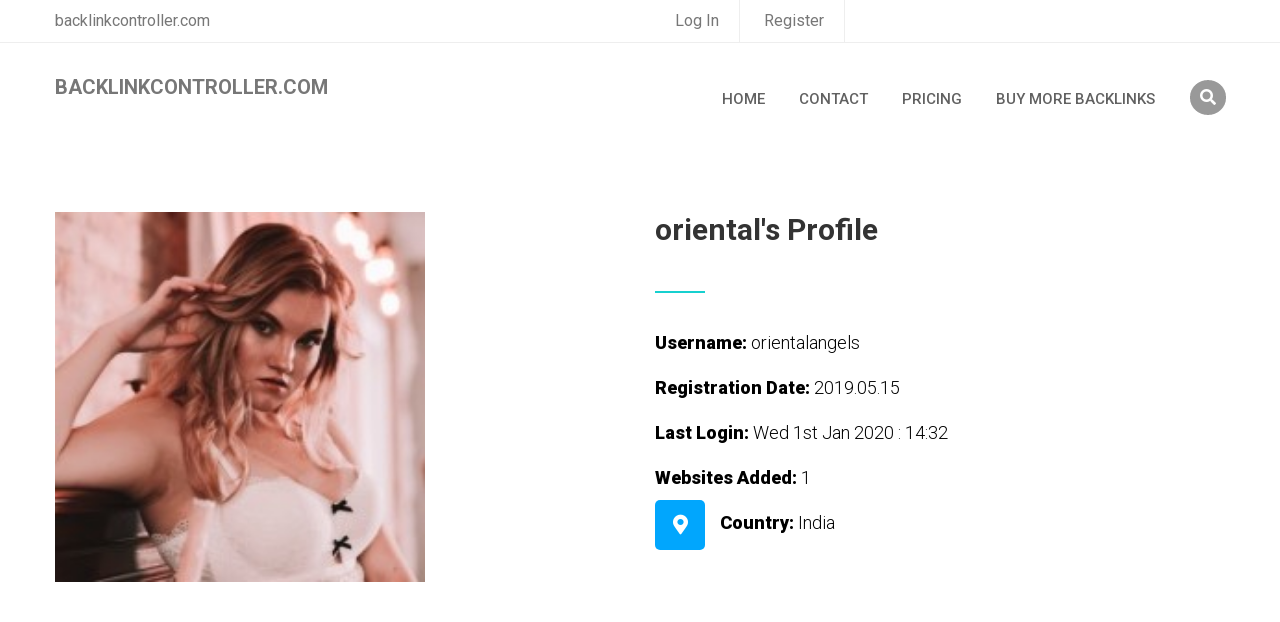

--- FILE ---
content_type: text/css
request_url: https://www.backlinkcontroller.com/assets/css/colors/color-3.css
body_size: 1001
content:
.gradient-bg, .modal-body .nws-button button, 
.teacher-pic-content .teacher-img-content:after,
.course-details-category li:hover,
.add-cart:after,
.category-icon-title:after,
.gradient-bdr {
	background: #7b4397;
	background: -moz-linear-gradient(left, #dc2430 0%, #7b4397 51%, #dc2430 100%);
	background: -webkit-gradient(left top, right top, color-stop(0%, #4eb3bf), color-stop(51%, #7b4397), color-stop(100%, #4eb3bf));
	background: -webkit-linear-gradient(left, #dc2430 0%, #7b4397 51%, #0071b0 100%);
	background: -o-linear-gradient(left, #dc2430 0%, #7b4397 51%, #dc2430 100%);
	background: -ms-linear-gradient(left, #dc2430 0%, #7b4397 51%, #dc2430 100%);
	background: -webkit-gradient(linear, left top, right top, from(#dc2430), color-stop(51%, #7b4397), to(#dc2430));
	background: -webkit-linear-gradient(left, #dc2430 0%, #7b4397 51%, #dc2430 100%);
	background: linear-gradient(to right, #dc2430 0%, #7b4397 51%, #dc2430 100%);
	background-size: 200% auto;
}
.text-gradiant {
	background: -moz-linear-gradient(left, #dc2430 0%, #7b4397 100%);
	background: -webkit-gradient(left top, right top, color-stop(0%, #dc2430), color-stop(100%, #7b4397));
	background: -webkit-linear-gradient(left, #dc2430 0%, #7b4397 100%);
	background: -o-linear-gradient(left, #dc2430 0%, #7b4397 100%);
	background: -ms-linear-gradient(left, #dc2430 0%, #7b4397 100%);
	background-clip: text;
	-webkit-background-clip: text;
	-webkit-text-fill-color: transparent; }
	.section-title .subtitle:before, 
	.section-title .subtitle:after {
		color: #dc2430;
		text-shadow: 15px 0 #dc2430;
	}
	.breadcrumb-section .breadcrumb-item {
		background-color: #dc2430;
	}
	.nav-menu li a:after {
		background: #7b4397;
		background: -moz-linear-gradient(left, #dc2430 0%, #7b4397 51%, #dc2430 100%);
		background: -webkit-gradient(left top, right top, color-stop(0%, #4eb3bf), color-stop(51%, #7b4397), color-stop(100%, #4eb3bf));
		background: -webkit-linear-gradient(left, #dc2430 0%, #7b4397 51%, #0071b0 100%);
		background: -o-linear-gradient(left, #dc2430 0%, #7b4397 51%, #dc2430 100%);
		background: -ms-linear-gradient(left, #dc2430 0%, #7b4397 51%, #dc2430 100%);
		background: -webkit-gradient(linear, left top, right top, from(#dc2430), color-stop(51%, #7b4397), to(#dc2430));
		background: -webkit-linear-gradient(left, #dc2430 0%, #7b4397 51%, #dc2430 100%);
		background: linear-gradient(to right, #dc2430 0%, #7b4397 51%, #dc2430 100%);
		background-size: 200% auto;
	}
	.cart-search li {
		border: 2px solid #7b4397;
	}

	.sub-menu:before {
		border-top: 10px solid #7b4397;
	}
	.search-body .search-form .search-close {
		background-color: #7b4397;
	}
	.sub-menu li a:hover {
		color: #7b4397 !important;
	}
	.header-style-2 .sub-menu li a:hover {
		color: #7b4397; 
	}
	#slider-item .genius-btn {
		border: 2px solid #7b4397;
	}
	#slider-item .slider-course-category li:hover {
		color: #7b4397; 
	}
	.coming-countdown li {
		border: 2px solid #7b4397;
	}
	.home-secound-course-search .about-list li {
		color: #7b4397;
	}
	.search-course-secound .counter-number p {
		color: #7b4397;
	}
	.search-course-third .counter-icon-number:after {
		background-color: #7b4397;
	}
	.select-lang select,
	.nav-menu-4 .login-cart-lang .login a,
	.course-meta .course-category, .latest-events .course-meta .course-author,
	.about-teacher-2 .section-title-2 h2 b,
	.testimonial-slide .student-name-designation span,
	.view-all-btn i,
	.teacher-img-content .teacher-category .st-name,
	.secound-teacher-section .teacher-img-text .teacher-designation,
	.teacher-pic-content .teacher-social-name li,
	.teacher-pic-content .teacher-name-designation .teacher-designation,
	.teacher-details-text .teacher-deg span,
	.best-product-section .price-start span,
	.best-sellers-pic-text .b-price,
	.panel-group .panel-title .btn-link,
	.panel-group .panel-title .btn-link:before,
	.panel-group .panel-title .btn-link:after,
	.panel-group .panel-title .btn-link:hover,
	.version-four .features-icon .feat-tag span,
	.blog-details-content .date-meta span,
	.blog-details-content .author-comment .author-designation-comment span,
	.blog-details-content .next-prev-post i,
	.blog-comment-area .author-name-rate span,
	.affiliate-market-accordion .panel-group .panel-title .btn-link span,
	.course-by b,
	.avrg-rating .avrg-rate,
	.course-side-bar-widget h3 span,
	.course-side-bar-widget h3 span,
	.student-number,
	.checkbox label .sub-text b,
	.terms-text b,
	.purchase-list .in-total span,
	.footer-menu li i {
		color: #dc2430;
	}

	.about-us-text .section-title:after,
	.about-list li:before,
	.testimonial-slide .student-name-designation span:before,
	.teacher-img-content .teacher-img:after,
	.teacher-desc-social li:hover,
	.ui-slider-horizontal .ui-slider-handle,
	ul.product-tab li:after,
	.panel-group .panel-body:before,
	.blog-button ul.product-tab li.active,
	.side-bar-widget .tag-clouds li:hover,
	.blog-details-content .blog-category li:hover,
	.course-page-section .course-type-list span,
	.avrg-rating .rating-overview:hover .start-bar,
	.section-title-2 h2:after {
		background-color: #dc2430;
	}

.cart-search li,
#slider-item .genius-bt,
.coming-countdown li,
.secound-teacher-section .teacher-img-text .teacher-social-list li,
.footer-social li,
.subscribe-form li {
	border: 2px solid #dc2430;
}

--- FILE ---
content_type: text/css
request_url: https://www.backlinkcontroller.com/assets/css/colors/color-4.css
body_size: 1014
content:
.gradient-bg, .modal-body .nws-button button, 
.teacher-pic-content .teacher-img-content:after,
.course-details-category li:hover,
.add-cart:after,
.category-icon-title:after,
.gradient-bdr {
	background: #6441A5;
	background: -moz-linear-gradient(left, #2a0845 0%, #6441A5 51%, #2a0845 100%);
	background: -webkit-gradient(left top, right top, color-stop(0%, #4eb3bf), color-stop(51%, #6441A5), color-stop(100%, #4eb3bf));
	background: -webkit-linear-gradient(left, #2a0845 0%, #6441A5 51%, #0071b0 100%);
	background: -o-linear-gradient(left, #2a0845 0%, #6441A5 51%, #2a0845 100%);
	background: -ms-linear-gradient(left, #2a0845 0%, #6441A5 51%, #2a0845 100%);
	background: -webkit-gradient(linear, left top, right top, from(#2a0845), color-stop(51%, #6441A5), to(#2a0845));
	background: -webkit-linear-gradient(left, #2a0845 0%, #6441A5 51%, #2a0845 100%);
	background: linear-gradient(to right, #2a0845 0%, #6441A5 51%, #2a0845 100%);
	background-size: 200% auto;
}
.text-gradiant {
	background: -moz-linear-gradient(left, #2a0845 0%, #6441A5 100%);
	background: -webkit-gradient(left top, right top, color-stop(0%, #2a0845), color-stop(100%, #6441A5));
	background: -webkit-linear-gradient(left, #2a0845 0%, #6441A5 100%);
	background: -o-linear-gradient(left, #2a0845 0%, #6441A5 100%);
	background: -ms-linear-gradient(left, #2a0845 0%, #6441A5 100%);
	background-clip: text;
	-webkit-background-clip: text;
	-webkit-text-fill-color: transparent; }
	.section-title .subtitle:before, 
	.section-title .subtitle:after {
		color: #2a0845;
		text-shadow: 15px 0 #2a0845;
	}
	.breadcrumb-section .breadcrumb-item {
		background-color: #2a0845;
	}
	.nav-menu li a:after {
		background: #6441A5;
		background: -moz-linear-gradient(left, #2a0845 0%, #6441A5 51%, #2a0845 100%);
		background: -webkit-gradient(left top, right top, color-stop(0%, #4eb3bf), color-stop(51%, #6441A5), color-stop(100%, #4eb3bf));
		background: -webkit-linear-gradient(left, #2a0845 0%, #6441A5 51%, #0071b0 100%);
		background: -o-linear-gradient(left, #2a0845 0%, #6441A5 51%, #2a0845 100%);
		background: -ms-linear-gradient(left, #2a0845 0%, #6441A5 51%, #2a0845 100%);
		background: -webkit-gradient(linear, left top, right top, from(#2a0845), color-stop(51%, #6441A5), to(#2a0845));
		background: -webkit-linear-gradient(left, #2a0845 0%, #6441A5 51%, #2a0845 100%);
		background: linear-gradient(to right, #2a0845 0%, #6441A5 51%, #2a0845 100%);
		background-size: 200% auto;
	}
	.cart-search li {
		border: 2px solid #6441A5;
	}

	.sub-menu:before {
		border-top: 10px solid #6441A5;
	}
	.search-body .search-form .search-close {
		background-color: #6441A5;
	}
	.sub-menu li a:hover {
		color: #6441A5 !important;
	}
	.header-style-2 .sub-menu li a:hover {
		color: #6441A5; 
	}
	#slider-item .genius-btn {
		border: 2px solid #6441A5;
	}
	#slider-item .slider-course-category li:hover {
		color: #6441A5; 
	}
	.coming-countdown li {
		border: 2px solid #6441A5;
	}
	.home-secound-course-search .about-list li {
		color: #6441A5;
	}
	.search-course-secound .counter-number p {
		color: #6441A5;
	}
	.search-course-third .counter-icon-number:after {
		background-color: #6441A5;
	}
	.select-lang select,
	.nav-menu-4 .login-cart-lang .login a,
	.course-meta .course-category, .latest-events .course-meta .course-author,
	.about-teacher-2 .section-title-2 h2 b,
	.testimonial-slide .student-name-designation span,
	.view-all-btn i,
	.teacher-img-content .teacher-category .st-name,
	.secound-teacher-section .teacher-img-text .teacher-designation,
	.teacher-pic-content .teacher-social-name li,
	.teacher-pic-content .teacher-name-designation .teacher-designation,
	.teacher-details-text .teacher-deg span,
	.best-product-section .price-start span,
	.best-sellers-pic-text .b-price,
	.panel-group .panel-title .btn-link,
	.panel-group .panel-title .btn-link:before,
	.panel-group .panel-title .btn-link:after,
	.panel-group .panel-title .btn-link:hover,
	.version-four .features-icon .feat-tag span,
	.blog-details-content .date-meta span,
	.blog-details-content .author-comment .author-designation-comment span,
	.blog-details-content .next-prev-post i,
	.blog-comment-area .author-name-rate span,
	.affiliate-market-accordion .panel-group .panel-title .btn-link span,
	.course-by b,
	.avrg-rating .avrg-rate,
	.course-side-bar-widget h3 span,
	.course-side-bar-widget h3 span,
	.student-number,
	.checkbox label .sub-text b,
	.terms-text b,
	.purchase-list .in-total span,
	.footer-menu li i {
		color: #2a0845;
	}

	.about-us-text .section-title:after,
	.about-list li:before,
	.testimonial-slide .student-name-designation span:before,
	.teacher-img-content .teacher-img:after,
	.teacher-desc-social li:hover,
	.ui-slider-horizontal .ui-slider-handle,
	ul.product-tab li:after,
	.panel-group .panel-body:before,
	.blog-button ul.product-tab li.active,
	.side-bar-widget .tag-clouds li:hover,
	.blog-details-content .blog-category li:hover,
	.course-page-section .course-type-list span,
	.avrg-rating .rating-overview:hover .start-bar,
	.section-title-2 h2:after {
		background-color: #2a0845;
	}

.cart-search li,
#slider-item .genius-bt,
.coming-countdown li,
.secound-teacher-section .teacher-img-text .teacher-social-list li,
.footer-social li,
.subscribe-form li {
	border: 2px solid #2a0845;
}

--- FILE ---
content_type: text/css
request_url: https://www.backlinkcontroller.com/assets/css/colors/color-5.css
body_size: 1017
content:
.gradient-bg, .modal-body .nws-button button, 
.teacher-pic-content .teacher-img-content:after,
.course-details-category li:hover,
.add-cart:after,
.category-icon-title:after,
.gradient-bdr {
	background: #FBD3E9;
	background: -moz-linear-gradient(left, #BB377D 0%, #FBD3E9 51%, #BB377D 100%);
	background: -webkit-gradient(left top, right top, color-stop(0%, #4eb3bf), color-stop(51%, #FBD3E9), color-stop(100%, #4eb3bf));
	background: -webkit-linear-gradient(left, #BB377D 0%, #FBD3E9 51%, #0071b0 100%);
	background: -o-linear-gradient(left, #BB377D 0%, #FBD3E9 51%, #BB377D 100%);
	background: -ms-linear-gradient(left, #BB377D 0%, #FBD3E9 51%, #BB377D 100%);
	background: -webkit-gradient(linear, left top, right top, from(#BB377D), color-stop(51%, #FBD3E9), to(#BB377D));
	background: -webkit-linear-gradient(left, #BB377D 0%, #FBD3E9 51%, #BB377D 100%);
	background: linear-gradient(to right, #BB377D 0%, #FBD3E9 51%, #BB377D 100%);
	background-size: 200% auto;
}
.text-gradiant {
	background: -moz-linear-gradient(left, #BB377D 0%, #FBD3E9 100%);
	background: -webkit-gradient(left top, right top, color-stop(0%, #BB377D), color-stop(100%, #FBD3E9));
	background: -webkit-linear-gradient(left, #BB377D 0%, #FBD3E9 100%);
	background: -o-linear-gradient(left, #BB377D 0%, #FBD3E9 100%);
	background: -ms-linear-gradient(left, #BB377D 0%, #FBD3E9 100%);
	background-clip: text;
	-webkit-background-clip: text;
	-webkit-text-fill-color: transparent; }
	.section-title .subtitle:before, 
	.section-title .subtitle:after {
		color: #BB377D;
		text-shadow: 15px 0 #BB377D;
	}
	.breadcrumb-section .breadcrumb-item {
		background-color: #BB377D;
	}
	.nav-menu li a:after {
		background: #FBD3E9;
		background: -moz-linear-gradient(left, #BB377D 0%, #FBD3E9 51%, #BB377D 100%);
		background: -webkit-gradient(left top, right top, color-stop(0%, #4eb3bf), color-stop(51%, #FBD3E9), color-stop(100%, #4eb3bf));
		background: -webkit-linear-gradient(left, #BB377D 0%, #FBD3E9 51%, #0071b0 100%);
		background: -o-linear-gradient(left, #BB377D 0%, #FBD3E9 51%, #BB377D 100%);
		background: -ms-linear-gradient(left, #BB377D 0%, #FBD3E9 51%, #BB377D 100%);
		background: -webkit-gradient(linear, left top, right top, from(#BB377D), color-stop(51%, #FBD3E9), to(#BB377D));
		background: -webkit-linear-gradient(left, #BB377D 0%, #FBD3E9 51%, #BB377D 100%);
		background: linear-gradient(to right, #BB377D 0%, #FBD3E9 51%, #BB377D 100%);
		background-size: 200% auto;
	}
	.cart-search li {
		border: 2px solid #FBD3E9;
	}

	.sub-menu:before {
		border-top: 10px solid #FBD3E9;
	}
	.search-body .search-form .search-close {
		background-color: #FBD3E9;
	}
	.sub-menu li a:hover {
		color: #FBD3E9 !important;
	}
	.header-style-2 .sub-menu li a:hover {
		color: #FBD3E9; 
	}
	#slider-item .genius-btn {
		border: 2px solid #FBD3E9;
	}
	#slider-item .slider-course-category li:hover {
		color: #FBD3E9; 
	}
	.coming-countdown li {
		border: 2px solid #FBD3E9;
	}
	.home-secound-course-search .about-list li {
		color: #FBD3E9;
	}
	.search-course-secound .counter-number p {
		color: #FBD3E9;
	}
	.search-course-third .counter-icon-number:after {
		background-color: #FBD3E9;
	}
	.select-lang select,
	.nav-menu-4 .login-cart-lang .login a,
	.course-meta .course-category, .latest-events .course-meta .course-author,
	.about-teacher-2 .section-title-2 h2 b,
	.testimonial-slide .student-name-designation span,
	.view-all-btn i,
	.teacher-img-content .teacher-category .st-name,
	.secound-teacher-section .teacher-img-text .teacher-designation,
	.teacher-pic-content .teacher-social-name li,
	.teacher-pic-content .teacher-name-designation .teacher-designation,
	.teacher-details-text .teacher-deg span,
	.best-product-section .price-start span,
	.best-sellers-pic-text .b-price,
	.panel-group .panel-title .btn-link,
	.panel-group .panel-title .btn-link:before,
	.panel-group .panel-title .btn-link:after,
	.panel-group .panel-title .btn-link:hover,
	.version-four .features-icon .feat-tag span,
	.blog-details-content .date-meta span,
	.blog-details-content .author-comment .author-designation-comment span,
	.blog-details-content .next-prev-post i,
	.blog-comment-area .author-name-rate span,
	.affiliate-market-accordion .panel-group .panel-title .btn-link span,
	.course-by b,
	.avrg-rating .avrg-rate,
	.course-side-bar-widget h3 span,
	.course-side-bar-widget h3 span,
	.student-number,
	.checkbox label .sub-text b,
	.terms-text b,
	.purchase-list .in-total span,
	.footer-menu li i {
		color: #BB377D;
	}

	.about-us-text .section-title:after,
	.about-list li:before,
	.testimonial-slide .student-name-designation span:before,
	.teacher-img-content .teacher-img:after,
	.teacher-desc-social li:hover,
	.ui-slider-horizontal .ui-slider-handle,
	ul.product-tab li:after,
	.panel-group .panel-body:before,
	.blog-button ul.product-tab li.active,
	.side-bar-widget .tag-clouds li:hover,
	.blog-details-content .blog-category li:hover,
	.course-page-section .course-type-list span,
	.avrg-rating .rating-overview:hover .start-bar,
	.section-title-2 h2:after {
		background-color: #BB377D;
	}

.cart-search li,
#slider-item .genius-bt,
.coming-countdown li,
.secound-teacher-section .teacher-img-text .teacher-social-list li,
.footer-social li,
.subscribe-form li {
	border: 2px solid #BB377D;
}

--- FILE ---
content_type: text/javascript
request_url: https://www.backlinkcontroller.com/assets/js/jquery.meanmenu.js
body_size: 3035
content:
/*!
* jQuery meanMenu v2.0.8
* @Copyright (C) 2012-2014 Chris Wharton @ MeanThemes (https://github.com/meanthemes/meanMenu)
*
*/
/*
* This program is free software: you can redistribute it and/or modify
* it under the terms of the GNU General Public License as published by
* the Free Software Foundation, either version 3 of the License, or
* (at your option) any later version.
*
* THIS SOFTWARE AND DOCUMENTATION IS PROVIDED "AS IS," AND COPYRIGHT
* HOLDERS MAKE NO REPRESENTATIONS OR WARRANTIES, EXPRESS OR IMPLIED,
* INCLUDING BUT NOT LIMITED TO, WARRANTIES OF MERCHANTABILITY OR
* FITNESS FOR ANY PARTICULAR PURPOSE OR THAT THE USE OF THE SOFTWARE
* OR DOCUMENTATION WILL NOT INFRINGE ANY THIRD PARTY PATENTS,
* COPYRIGHTS, TRADEMARKS OR OTHER RIGHTS.COPYRIGHT HOLDERS WILL NOT
* BE LIABLE FOR ANY DIRECT, INDIRECT, SPECIAL OR CONSEQUENTIAL
* DAMAGES ARISING OUT OF ANY USE OF THE SOFTWARE OR DOCUMENTATION.
*
* You should have received a copy of the GNU General Public License
* along with this program. If not, see <http://gnu.org/licenses/>.
*
* Find more information at http://www.meanthemes.com/plugins/meanmenu/
*
*/
(function ($) {
	"use strict";
		$.fn.meanmenu = function (options) {
				var defaults = {
						meanMenuTarget: jQuery(this), // Target the current HTML markup you wish to replace
						meanMenuContainer: '.navbar-default', // Choose where meanmenu will be placed within the HTML
						meanMenuClose: "X", // single character you want to represent the close menu button
						meanMenuCloseSize: "18px", // set font size of close button
						meanMenuOpen: "<span /><span /><span />", // text/markup you want when menu is closed
						meanRevealPosition: "right", // left right or center positions
						meanRevealPositionDistance: "0", // Tweak the position of the menu
						meanRevealColour: "", // override CSS colours for the reveal background
						meanScreenWidth: "991", // set the screen width you want meanmenu to kick in at
						meanNavPush: "", // set a height here in px, em or % if you want to budge your layout now the navigation is missing.
						meanShowChildren: true, // true to show children in the menu, false to hide them
						meanExpandableChildren: true, // true to allow expand/collapse children
						meanExpand: "+", // single character you want to represent the expand for ULs
						meanContract: "-", // single character you want to represent the contract for ULs
						meanRemoveAttrs: false, // true to remove classes and IDs, false to keep them
						onePage: false, // set to true for one page sites
						meanDisplay: "block", // override display method for table cell based layouts e.g. table-cell
						removeElements: "" // set to hide page elements
				};
				options = $.extend(defaults, options);

				// get browser width
				var currentWidth = window.innerWidth || document.documentElement.clientWidth;

				return this.each(function () {
						var meanMenu = options.meanMenuTarget;
						var meanContainer = options.meanMenuContainer;
						var meanMenuClose = options.meanMenuClose;
						var meanMenuCloseSize = options.meanMenuCloseSize;
						var meanMenuOpen = options.meanMenuOpen;
						var meanRevealPosition = options.meanRevealPosition;
						var meanRevealPositionDistance = options.meanRevealPositionDistance;
						var meanRevealColour = options.meanRevealColour;
						var meanScreenWidth = options.meanScreenWidth;
						var meanNavPush = options.meanNavPush;
						var meanRevealClass = ".meanmenu-reveal";
						var meanShowChildren = options.meanShowChildren;
						var meanExpandableChildren = options.meanExpandableChildren;
						var meanExpand = options.meanExpand;
						var meanContract = options.meanContract;
						var meanRemoveAttrs = options.meanRemoveAttrs;
						var onePage = options.onePage;
						var meanDisplay = options.meanDisplay;
						var removeElements = options.removeElements;

						//detect known mobile/tablet usage
						var isMobile = false;
						if ( (navigator.userAgent.match(/iPhone/i)) || (navigator.userAgent.match(/iPod/i)) || (navigator.userAgent.match(/iPad/i)) || (navigator.userAgent.match(/Android/i)) || (navigator.userAgent.match(/Blackberry/i)) || (navigator.userAgent.match(/Windows Phone/i)) ) {
								isMobile = true;
						}

						if ( (navigator.userAgent.match(/MSIE 8/i)) || (navigator.userAgent.match(/MSIE 7/i)) ) {
							// add scrollbar for IE7 & 8 to stop breaking resize function on small content sites
								jQuery('html').css("overflow-y" , "scroll");
						}

						var meanRevealPos = "";
						var meanCentered = function() {
							if (meanRevealPosition === "center") {
								var newWidth = window.innerWidth || document.documentElement.clientWidth;
								var meanCenter = ( (newWidth/2)-22 )+"px";
								meanRevealPos = "left:" + meanCenter + ";right:auto;";

								if (!isMobile) {
									jQuery('.meanmenu-reveal').css("left",meanCenter);
								} else {
									jQuery('.meanmenu-reveal').animate({
											left: meanCenter
									});
								}
							}
						};

						var menuOn = false;
						var meanMenuExist = false;


						if (meanRevealPosition === "right") {
								meanRevealPos = "right:" + meanRevealPositionDistance + ";left:auto;";
						}
						if (meanRevealPosition === "left") {
								meanRevealPos = "left:" + meanRevealPositionDistance + ";right:auto;";
						}
						// run center function
						meanCentered();

						// set all styles for mean-reveal
						var $navreveal = "";

						var meanInner = function() {
								// get last class name
								if (jQuery($navreveal).is(".meanmenu-reveal.meanclose")) {
										$navreveal.html(meanMenuClose);
								} else {
										$navreveal.html(meanMenuOpen);
								}
						};

						// re-instate original nav (and call this on window.width functions)
						var meanOriginal = function() {
							jQuery('.mean-bar,.mean-push').remove();
							jQuery(meanContainer).removeClass("mean-container");
							jQuery(meanMenu).css('display', meanDisplay);
							menuOn = false;
							meanMenuExist = false;
							jQuery(removeElements).removeClass('mean-remove');
						};

						// navigation reveal
						var showMeanMenu = function() {
								var meanStyles = "background:"+meanRevealColour+";color:"+meanRevealColour+";"+meanRevealPos;
								if (currentWidth <= meanScreenWidth) {
								jQuery(removeElements).addClass('mean-remove');
									meanMenuExist = true;
									// add class to body so we don't need to worry about media queries here, all CSS is wrapped in '.mean-container'
									jQuery(meanContainer).addClass("mean-container");
									jQuery('.mean-container').prepend('<div class="mean-bar"><a href="#nav" class="meanmenu-reveal" style="'+meanStyles+'">Show Navigation</a><nav class="mean-nav"></nav></div>');

									//push meanMenu navigation into .mean-nav
									var meanMenuContents = jQuery(meanMenu).html();
									jQuery('.mean-nav').html(meanMenuContents);

									// remove all classes from EVERYTHING inside meanmenu nav
									if(meanRemoveAttrs) {
										jQuery('nav.mean-nav ul, nav.mean-nav ul *').each(function() {
											// First check if this has mean-remove class
											if (jQuery(this).is('.mean-remove')) {
												jQuery(this).attr('class', 'mean-remove');
											} else {
												jQuery(this).removeAttr("class");
											}
											jQuery(this).removeAttr("id");
										});
									}

									// push in a holder div (this can be used if removal of nav is causing layout issues)
									jQuery(meanMenu).before('<div class="mean-push" />');
									jQuery('.mean-push').css("margin-top",meanNavPush);

									// hide current navigation and reveal mean nav link
									jQuery(meanMenu).hide();
									jQuery(".meanmenu-reveal").show();

									// turn 'X' on or off
									jQuery(meanRevealClass).html(meanMenuOpen);
									$navreveal = jQuery(meanRevealClass);

									//hide mean-nav ul
									jQuery('.mean-nav ul').hide();

									// hide sub nav
									if(meanShowChildren) {
											// allow expandable sub nav(s)
											if(meanExpandableChildren){
												jQuery('.mean-nav ul ul').each(function() {
														if(jQuery(this).children().length){
																jQuery(this,'li:first').parent().append('<a class="mean-expand" href="#" style="font-size: '+ meanMenuCloseSize +'">'+ meanExpand +'</a>');
														}
												});
												jQuery('.mean-expand').on("click",function(e){
														e.preventDefault();
															if (jQuery(this).hasClass("mean-clicked")) {
																	jQuery(this).text(meanExpand);
																jQuery(this).prev('ul').slideUp(300, function(){});
														} else {
																jQuery(this).text(meanContract);
																jQuery(this).prev('ul').slideDown(300, function(){});
														}
														jQuery(this).toggleClass("mean-clicked");
												});
											} else {
													jQuery('.mean-nav ul ul').show();
											}
									} else {
											jQuery('.mean-nav ul ul').hide();
									}

									// add last class to tidy up borders
									jQuery('.mean-nav ul li').last().addClass('mean-last');
									$navreveal.removeClass("meanclose");
									jQuery($navreveal).click(function(e){
										e.preventDefault();
								if( menuOn === false ) {
												$navreveal.css("text-align", "center");
												$navreveal.css("text-indent", "0");
												$navreveal.css("font-size", meanMenuCloseSize);
												jQuery('.mean-nav ul:first').slideDown();
												menuOn = true;
										} else {
											jQuery('.mean-nav ul:first').slideUp();
											menuOn = false;
										}
											$navreveal.toggleClass("meanclose");
											meanInner();
											jQuery(removeElements).addClass('mean-remove');
									});

									// for one page websites, reset all variables...
									if ( onePage ) {
										jQuery('.mean-nav ul > li > a:first-child').on( "click" , function () {
											jQuery('.mean-nav ul:first').slideUp();
											menuOn = false;
											jQuery($navreveal).toggleClass("meanclose").html(meanMenuOpen);
										});
									}
							} else {
								meanOriginal();
							}
						};

						if (!isMobile) {
								// reset menu on resize above meanScreenWidth
								jQuery(window).resize(function () {
										currentWidth = window.innerWidth || document.documentElement.clientWidth;
										if (currentWidth > meanScreenWidth) {
												meanOriginal();
										} else {
											meanOriginal();
										}
										if (currentWidth <= meanScreenWidth) {
												showMeanMenu();
												meanCentered();
										} else {
											meanOriginal();
										}
								});
						}

					jQuery(window).resize(function () {
								// get browser width
								currentWidth = window.innerWidth || document.documentElement.clientWidth;

								if (!isMobile) {
										meanOriginal();
										if (currentWidth <= meanScreenWidth) {
												showMeanMenu();
												meanCentered();
										}
								} else {
										meanCentered();
										if (currentWidth <= meanScreenWidth) {
												if (meanMenuExist === false) {
														showMeanMenu();
												}
										} else {
												meanOriginal();
										}
								}
						});

					// run main menuMenu function on load
					showMeanMenu();
				});
		};
})(jQuery);